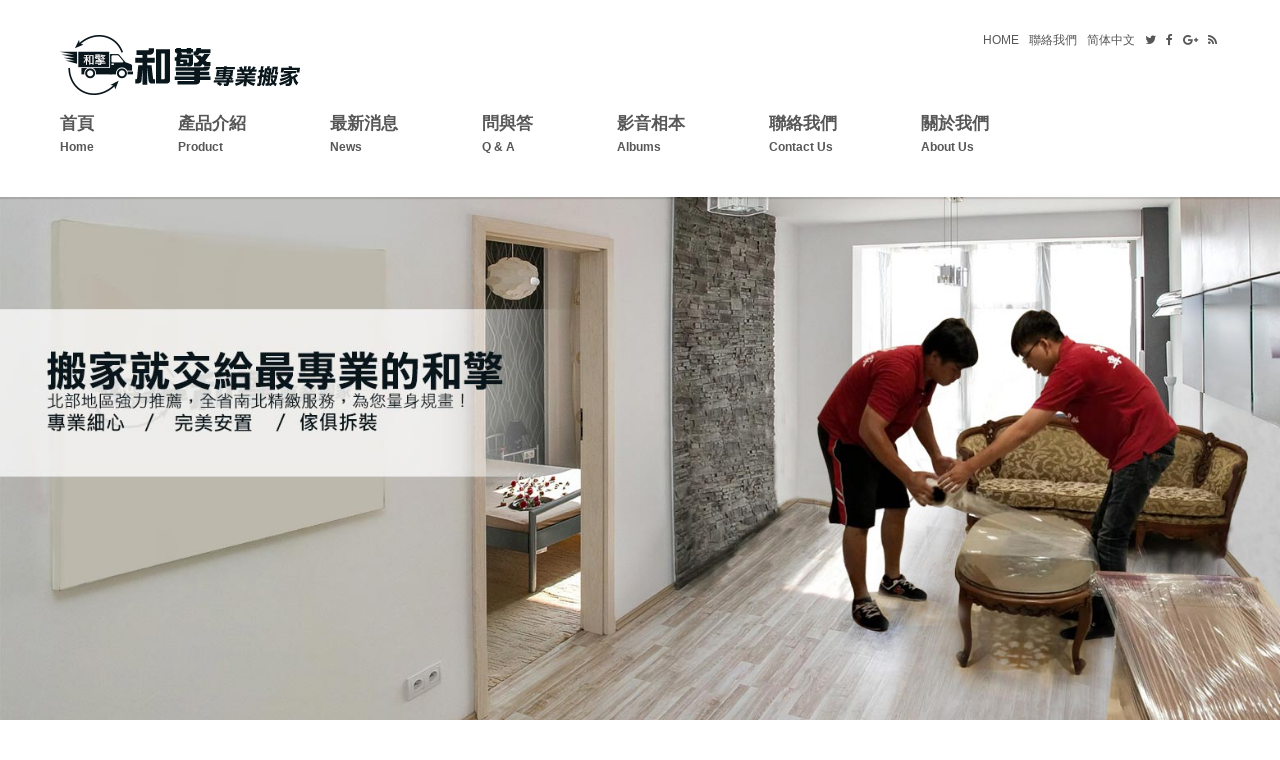

--- FILE ---
content_type: text/html
request_url: http://www.hsinchu.tcmove.com.tw/product1.html
body_size: 22422
content:
<!doctype html>
<!--[if IE 8 ]><html dir="ltr" lang="zh-TW" class="ie8"><![endif]-->
<!--[if IE 9 ]><html dir="ltr" lang="zh-TW" class="ie9"><![endif]-->
<!--[if (gt IE 9)|!(IE)]><!-->
<html dir="ltr" lang="zh-TW">
<!--<![endif]-->
<head>
<!--[if lt IE 9]>
<script src="/js/html5.js"></script>
<![endif]-->
<meta charset="UTF-8" />

<title>新竹搬家紙箱</title>
<meta name="keywords" content="新竹搬家" />
<meta name="description" content="新竹搬家省時又省力！提供紙箱包材，細心搬運讓您放心，還有免費估價服務！ 新竹搬家提供企業、家庭、自助搬家及搬家工派遣服務，超過98%客戶回流率，品質有保證！ 新竹搬家想要搬家，讓專業的來！細心運送大小家具，免費估價專業包裝，輕鬆遷移免煩惱！優質專業，全省服務，提供紙箱、大型家具搬家處理，免費到府估價，合約保證。 提供自助、精緻搬家、鋼琴搬運，全程履約保障，免費線上估價！" />
<meta property="og:title" content="新竹搬家紙箱"/>
<meta property="og:type" content="新竹搬家省時又省力！提供紙箱包材，細心搬運讓您放心，還有免費估價服務！ 新竹搬家提供企業、家庭、自助搬家及搬家工派遣服務，超過98%客戶回流率，品質有保證！ 新竹搬家想要搬家，讓專業的來！細心運送大小家具，免費估價專業包裝，輕鬆遷移免煩惱！優質專業，全省服務，提供紙箱、大型家具搬家處理，免費到府估價，合約保證。 提供自助、精緻搬家、鋼琴搬運，全程履約保障，免費線上估價！"/>
<meta property="og:url" content="www.hsinchu.tcmove.com.tw/product1.html"/>
<meta property="og:image" content="www.hsinchu.tcmove.com.tw"/>
<meta name="rating" content="general" />
<meta name="revisit-after" content="1 DAYS" />
<meta name="robots" content="all" />
<meta name="robots" content="INDEX, FOLLOW" />
<link rel="alternate" type="application/rss+xml" href="http://www.hsinchu.tcmove.com.tw/rss.xml" title="新竹搬家" />
<link rel="index" title="新竹搬家紙箱" href="http://www.hsinchu.tcmove.com.tw/index.html" />
<link rel="sitemap" type="htm" title="新竹搬家紙箱" href="http://www.hsinchu.tcmove.com.tw/sitemap.xml" />
<link href="css/animate.css" rel="stylesheet">
<link href="css/font-awesome.min.css" rel="stylesheet">
<link href="css/15/layout.css" rel="stylesheet">
<link href="css/15/main.css" rel="stylesheet">
<link href="css/15/sub.css" rel="stylesheet">
<link href="css/15/product.css" rel="stylesheet">
<link href="css/community.css" rel="stylesheet">
<link href="css/pagenav.css" rel="stylesheet">
<!-- google font -->
<link href='https://fonts.googleapis.com/css?family=Roboto:400,100,100italic,300,300italic,400italic,500,500italic,700,700italic,900,900italic&subset=latin,greek,greek-ext,vietnamese,cyrillic-ext,latin-ext,cyrillic' rel='stylesheet' type='text/css'>
<!-- google font end-->
<!-- lightbox-->
<link href="css/jquery.lightbox-0.5.css" rel="stylesheet">
<!-- lightbox end-->
<script src="jquery/jquery-1.8.2.min.js"></script>
<script src="jquery/jquery.superfish.min.js"></script>
<script src="jquery/jquery.lightbox-0.5.min.js"></script>
<script src="../jquery/jquery.scrollTo.min.js" type="text/javascript"></script>
<script src="../jquery/jquery.scrollTo-1.4.3.1.js" type="text/javascript"></script>
<script src="jquery/jquery.marquee.min.js"></script>
<script src="/Scripts/tw_cn.js"></script>
</head>
<body>




	<div id="fb-root"></div>
    <script>
	(function(d, s, id) {
		var js, fjs = d.getElementsByTagName(s)[0];
		if (d.getElementById(id)) return;
		js = d.createElement(s); js.id = id;
		js.src = "//connect.facebook.net/zh_TW/all.js#xfbml=1";
		fjs.parentNode.insertBefore(js, fjs);
	}(document, 'script', 'facebook-jssdk'));
    </script>
    <script>
	window.___gcfg = {lang: 'zh-TW'};
	(function() {
		var po = document.createElement('script'); po.type = 'text/javascript'; po.async = true;
		po.src = 'https://apis.google.com/js/plusone.js';
		var s = document.getElementsByTagName('script')[0]; s.parentNode.insertBefore(po, s);
	})();
	</script>
	<div class="wrapper">
        <header>
	<section>
    	<div class="topcis">
            <div id="cis">
                <h2><a href="/" title="和擎企業社"><img src="/userfiles/images/20171016172620593.png" alt="和擎企業社" /></a></h2>
            </div>
        </div>
    	<div class="topright">
            <div id="top-snav">
                <a href="/">HOME</a>
                <a href="contact.html">聯絡我們</a>
                <a href="javascript: void('0');" id="translateLink" class="language">简体中文</a>
                <a class="community" href="javascript: void(window.open('http://twitter.com/home/?status='.concat(encodeURIComponent(document.title)) .concat(' ') .concat(encodeURIComponent(location.href))));" title="分享到推特"><i class="fa fa-twitter"></i></a>
                <a class="community" href="javascript: void(window.open('http://www.facebook.com/share.php?u='.concat(encodeURIComponent(location.href)) ));" title="分享到臉書"><i class="fa fa-facebook"></i></a>
                <a class="community" href="javascript: void(window.open('https://plus.google.com/share?url='.concat(encodeURIComponent(location.href)), '', 'menubar=no,toolbar=no,resizable=yes,scrollbars=yes,height=600,width=600'));" title="分享到Google+"><i class="fa fa-google-plus"></i></a>
                <a class="community" href="rss.xml" title="rss"><i class="fa fa-rss"></i></a>
            </div>
        </div> 
        <div class="topleft">   
            <script>
            // <![CDATA[
            $(function() {
                function slideNav() {
                    var windowWidth = $(window).width();
                    if (windowWidth > 960) {
                        $('#main-menu ul').addClass('pc');
                        $('#main-menu').show();
                    } else {
                        $('#main-menu ul').removeClass('pc');
                        $('#main-menu').hide();
                    }
                }
                slideNav();
            
                $(window).resize(function () {
                    slideNav();
                });
                $("#main-menu ul.pc li a").hover(function() {
                    $(this).animate({backgroundPosition: '0 0'});
                    }, function () {
                        $(this).animate({backgroundPosition: '0 -90px'});
                    });
                    
                    $('.nav-func').click(function () {
                        if ('none' == $('#main-menu').css('display') || '' == $('#main-menu').css('display')) {
                            $('#main-menu').slideDown();
                        } else {
                            $('#main-menu').slideUp();
                        }
                        return false;
                    });
                    
                    $(window).scroll(function(){
                        if($(document).scrollTop() > 300){
                            $('header').addClass('headerTop',800);
                        }else{
                        $('header').removeClass('headerTop',800);
                    }
                });
            });
            // ]]>
            </script>
            <a href="#" title="選單 MENU" class="nav-func"><i class="fa fa-reorder"></i></a>
            <nav id="main-menu" class="menu">
                <ul class="pc">
                    
                        <li>
                            <a href="/">首頁<span>Home</span></a>
                        </li>
                    
                        <li>
                            <a href="product.html">產品介紹<span>Product</span></a>
                        </li>
                    
                        <li>
                            <a href="news.html">最新消息<span>News</span></a>
                        </li>
                    
                        <li>
                            <a href="faq.html">問與答<span>Q & A</span></a>
                        </li>
                    
                        <li class='newsLink'>
                            <a href="book.html">影音相本<span>Albums</span></a>
                        </li>
                    
                        <li>
                            <a href="contact.html">聯絡我們<span>Contact Us</span></a>
                        </li>
                    
                        <li>
                            <a href="article-about.html">關於我們<span>About Us</span></a>
                        </li>
                    
                </ul>
            </nav>
        </div>   
    </section>    
</header>
        <link href="css/responsiveslides.css" rel="stylesheet">
<script src="jquery/responsiveslides.min.js"></script>
<script>
// You can also use "$(window).load(function() {"
$(function () {
	$("#slider").responsiveSlides({
		auto: true,
		pager: true,
		speed: 300
	});
});
</script>
<div id="main-banner">
	<ul class="rslides" id="slider">
		
			<li class="AD"><a href="/" title=""><img src="/userfiles/images/20171114113758262.jpg" alt="" /></a></li>
		
			<li class="AD"><a href="/" title=""><img src="/userfiles/images/20171114113757772.jpg" alt="" /></a></li>
		
			<li class="AD"><a href="/" title=""><img src="/userfiles/images/20171114113759316.jpg" alt="" /></a></li>
		
	</ul>
</div>
        <div id="content">
            <section class="content-wrap">
            	<div class="title">
                	<img src="/images/15/pro-produvts-title.png">
                </div>
                <script type="text/javascript">
                <!-- <![CDATA[
                $(function() {
                    $('#sub-nav ul').superfish({
                        hoverClass:  'sfhover',
                        pathClass:   'current',
                        autoArrows:  false,
                        dropShadows: false
                    });
                });
                </script>
                <nav id="sub-nav">
                    <ul>
                    
                    <li class='action'><a href="product1.html">新竹搬家紙箱</a></li>
                    
                    </ul>
                </nav>
                <div class="artivle-content">
                    <div id="content-main">
                        <div id="products">
                            <ul>
                                
                                    <li>
                                        <div class="bigbox1">
                                            <a class="photo" href="product-1.html" title="新竹搬家費用" style="background-image:url(/userfiles/images/20170322154022237.JPG)"><img src="/images/15/blank.png" /></a>
                                            <div class="txt">
                                                <h2><a href="product-1.html"><img src="/images/15/img-prouctsmore.png"></a></h2>
                                            </div>
                                        </div>
                                        <div class="bigbox2">
                                            <h3><a href="product-1.html" title="">新竹搬家費用</a></h3>
                                            <p>新竹搬家紙箱</p>
                                            <article>新竹搬家新居入夥要帶備的物品新竹搬家搬家當日要準備幾種物品，而且必須在其它東西還未搬運進屋內時，先將這幾種物品搬運到廚房，其它東西才能一一請搬家公司搬進屋內新竹搬家用米桶裝八分滿的米。</article>
                                        </div>
                                    </li>
                                
                                    <li>
                                        <div class="bigbox1">
                                            <a class="photo" href="product-2.html" title="專業新竹搬家推薦" style="background-image:url(/userfiles/images/20170322154026385.jpg)"><img src="/images/15/blank.png" /></a>
                                            <div class="txt">
                                                <h2><a href="product-2.html"><img src="/images/15/img-prouctsmore.png"></a></h2>
                                            </div>
                                        </div>
                                        <div class="bigbox2">
                                            <h3><a href="product-2.html" title="">專業新竹搬家推薦</a></h3>
                                            <p>新竹搬家紙箱</p>
                                            <article>新竹搬家推薦讓搬入新宅時能夠有好運加持保安康搬家完成傢俬雜物擺妥後，應開始安放由舊屋帶來的祖先神位等，進行一次拜祭。新竹搬家推薦搬家入宅當日可以準備一個點燃之炭火爐放置客廳，增加屋宅旺氣。新竹搬家推薦</article>
                                        </div>
                                    </li>
                                
                                    <li>
                                        <div class="bigbox1">
                                            <a class="photo" href="product-3.html" title="新竹搬家二手家具買賣撿便宜" style="background-image:url(/userfiles/images/20170322154025971.JPG)"><img src="/images/15/blank.png" /></a>
                                            <div class="txt">
                                                <h2><a href="product-3.html"><img src="/images/15/img-prouctsmore.png"></a></h2>
                                            </div>
                                        </div>
                                        <div class="bigbox2">
                                            <h3><a href="product-3.html" title="">新竹搬家二手家具買賣撿便宜</a></h3>
                                            <p>新竹搬家紙箱</p>
                                            <article>擺設以外的室內裝飾行為新竹搬家二手家具買賣：固定的天花板裝修。新竹搬家二手家具買賣招標，是一種市場交易、搜尋商業對象的行為。招標指在一定範圍內公開貨物、工程或服務、新竹搬家二手家具買賣採購的條件和要求，並邀請眾多投標人參加投標，新居入夥前：搬家前先將房子打掃一番，門窗打開兩三天，</article>
                                        </div>
                                    </li>
                                
                                    <li>
                                        <div class="bigbox1">
                                            <a class="photo" href="product-4.html" title="新竹搬家公司評價" style="background-image:url(/userfiles/images/20170322154024918.JPG)"><img src="/images/15/blank.png" /></a>
                                            <div class="txt">
                                                <h2><a href="product-4.html"><img src="/images/15/img-prouctsmore.png"></a></h2>
                                            </div>
                                        </div>
                                        <div class="bigbox2">
                                            <h3><a href="product-4.html" title="">新竹搬家公司評價</a></h3>
                                            <p>新竹搬家紙箱</p>
                                            <article>美化人類生活環境的作用，新竹搬家公司對人類的物質生活和精神生活做出不容忽視的貢獻。其他功能：標記、防汙新竹搬家公司、絕緣等。對現代塗料而言，新竹搬家公司這種作用與前兩種作用比較越來越顯示其重要性。現代的一些塗料品種能提供多種不同的特殊功能</article>
                                        </div>
                                    </li>
                                
                                    <li>
                                        <div class="bigbox1">
                                            <a class="photo" href="product-5.html" title="新竹搬家公司推薦熱烈好評" style="background-image:url(/userfiles/images/20170322154023529.jpg)"><img src="/images/15/blank.png" /></a>
                                            <div class="txt">
                                                <h2><a href="product-5.html"><img src="/images/15/img-prouctsmore.png"></a></h2>
                                            </div>
                                        </div>
                                        <div class="bigbox2">
                                            <h3><a href="product-5.html" title="">新竹搬家公司推薦熱烈好評</a></h3>
                                            <p>新竹搬家紙箱</p>
                                            <article>使塗膜具有遮蓋被塗物體的能力新竹搬家公司推薦，以發揮其裝飾和保護作用。有些顏料還能提供諸如：提高漆膜機械性能、提高漆膜耐久性新竹搬家公司推薦、提供防腐蝕、導電、阻燃等性能。顏料按來源可以分為天然顏料和合成顏料；按化學成份，分為無機顏料和有機顏料新竹搬家公司推薦</article>
                                        </div>
                                    </li>
                                
                                    <li>
                                        <div class="bigbox1">
                                            <a class="photo" href="product-6.html" title="業界口碑竹北市回頭車" style="background-image:url(/userfiles/images/20170322154026708.jpg)"><img src="/images/15/blank.png" /></a>
                                            <div class="txt">
                                                <h2><a href="product-6.html"><img src="/images/15/img-prouctsmore.png"></a></h2>
                                            </div>
                                        </div>
                                        <div class="bigbox2">
                                            <h3><a href="product-6.html" title="">業界口碑竹北市回頭車</a></h3>
                                            <p>新竹搬家紙箱</p>
                                            <article>竹北市回頭車（刷、輥、噴、浸、淋、電泳）竹北市回頭車按乾燥方式分（常溫乾燥、烘乾、濕氣固化、蒸汽固化、輻射能固化）竹北市回頭車按使用層次分（底漆、中層漆、面漆、膩子等）按塗膜外觀分（清漆、色漆；無光、平光、亞光、高光；錘紋漆、浮雕漆…）</article>
                                        </div>
                                    </li>
                                
                            </ul>
                        </div>
                        <div id="pagenav"><a class='prev' href='product1_1.html'><i class="fa fa-angle-double-left"></i></a><strong>1</strong><a class='next' href='product1_1.html'><i class="fa fa-angle-double-right"></i></a></div>
                    </div>
                </div>    
            </section>
        </div>
        ﻿<script type="text/javascript">
<!-- <![CDATA[
$(function() {
	$("#gotop").topLink({
		min: 10,
		fadeSpeed: 400
	});
	
	$("#gotop").click(function(e) {
		e.preventDefault();
		$.scrollTo(0,300);
	});
});
// ]]> -->
</script>
<a href="javascript:void(0);" id="gotop">TOP</a>
<footer>
	<section>
        <div class="row">
            <div id="footer-cis"><a href="/"><img src="/userfiles/images/20171016172620593.png" alt="和擎企業社" /></a></div>
            <p class="copy">© Copyright All Rights Reserved</p>
            <p>T&nbsp;&nbsp; 0970-777-797</p>
            <p>M&nbsp;&nbsp;0975-777-797</p>
            <p style='display:none;'>F&nbsp;&nbsp;</p>
            <p>Mail&nbsp;&nbsp;<a href="mailto: kokia20303@yahoo.com.tw"> kokia20303@yahoo.com.tw</a></p>
<div class="starRating">
	<font style="color: #FF9800;">4.6</font>
		<font style="color: #FF9800;">
			<i class="fa fa-star"></i>
			<i class="fa fa-star"></i>
			<i class="fa fa-star"></i>
			<i class="fa fa-star"></i>
			<i class="fa fa-star-half-o"></i>
		</font>
	<font style="color: #FF9800;">149 則 Google 評論</font>
</div>	
            <p style='display:none;'>Line&nbsp;&nbsp;<a href="http://line.naver.jp/ti/p/~"></a></p>
            <p>新竹市經國路一段830號3樓之2 </p>
            
        </div>
        <div class="row">
            <div id="fb-wrap"><div class="fb-page" data-href="https://www.facebook.com/hecing0970777797" data-hide-cover="false" data-show-facepile="true" data-show-posts="false"><div class="fb-xfbml-parse-ignore"><blockquote cite="https://www.facebook.com/hecing0970777797"><a href="https://www.facebook.com/hecing0970777797">Facebook</a></blockquote></div></div></div>
        </div>
    </section>
    <section>
        <div id="footerNav">
            
                	<a href="/">首頁</a>
                
                	<a href="product.html">產品介紹</a>
                
                	<a href="news.html">最新消息</a>
                
                	<a href="faq.html">問與答</a>
                
                	<a href="book.html">影音相本</a>
                
                	<a href="contact.html">聯絡我們</a>
                
                	<a href="article-about.html">關於我們</a>
                
        </div>
    </section>
</footer>
<div class="appleweb">
	<p><a href="http://www.i-web.com.tw/deals-charge.html">蘋果網路開店</a></p>
</div>
<div class="phoneWrap" style='display:none;'>
	<ul>
    	<li><a href="tel:0975-777-797"><i class="fa fa-phone" aria-hidden="true"></i>&nbsp;立即來電</a></li>
        <li class="line"><a href="http://line.naver.jp/ti/p/~"><i class="fa fa-comment-o" aria-hidden="true"></i>&nbsp;加入好友</a></li>
    </ul>
</div>
<script src="/Scripts/tw_cn2.js"></script>
	</div>
</body>
</html>

--- FILE ---
content_type: text/css
request_url: http://www.hsinchu.tcmove.com.tw/css/15/layout.css
body_size: 1213
content:
footer{
    background: #343434;	
}
.wrapper footer #footer-cis{
	text-align: center;
    border-bottom: 5px solid #515151;
    padding-bottom: 20px;
    margin-bottom: 20px;
}
.wrapper footer{
    padding: 30px 0 15px;
}
footer #footer-qrcode{
	float:left;
	margin-right: 15px;
}
footer #footer-qrcode img{
	width:117px;
	heght:114xp;
}
footer .row{
	color:#fff;
	font-size: 13px;
}
.webname{
	color:#ade62e;
	font-size:16px;
}
.copy{
	color:#848484;
}
.wrapper footer #footer-cis {
	margin-bottom: 0;
	padding-bottom: 0;
	border-bottom: 0;
}
footer .footerli ul li{
	width:50%;
	float:left;
}
footer .row ul li a{
	font-size:16px;
	color:#b0e635;
}
footer .row ul li a b{
	color:#898b86;
	font-size:12px;
}
footer #community{
	margin:0;
}
#sub-banner,
#sub-banner img{
	width:100%;
}
#sub-banner{
	margin-top:123px;
}
@media screen and (max-width: 980px) {
	footer .row{
		width:80% !important;
		margin: 0 10% !important;
	}
}
@media screen and (max-width: 500px) {
	.wrapper footer{
		padding:30px 0 45px;
	}
	footer #footer-qrcode{
		display:none;
	}
	footer .footerli ul li{
		width:100%;
	}
	#sub-banner{
	margin-top:158px;
	}

}
@media screen and (max-width: 360px) {
	#sub-banner{
	margin-top:162px;
	}
}

--- FILE ---
content_type: text/css
request_url: http://www.hsinchu.tcmove.com.tw/css/15/main.css
body_size: 6151
content:
/*-----------------------------------------------------------------------------
 [TABLE OF CONTENTS]
    +common
        =anchor
        =clear,clearfix
        =banner
    +header
        =cis
        =site-func
        =share-func
        =nav
    +content
        +content-main
        +content-sidebar
    +footer
        =footer-link
        =company-info
-----------------------------------------------------------------------------*/

/* +common
*----------------------------------------------------------------------------*/
body {
	margin:0;
	border:0;
	width:100%;
	color: #274385;
	font-size: 14px;
	line-height:170%;
}
div, h1, h2, h3, h4, hr, p, form, label, input, textarea, img, span {
	text-align: left;
	vertical-align: middle;
	margin: 0px;
	padding: 0px;
	word-wrap: normal;
	word-break: normal;
	border-width:0;
	font-family: "微軟正黑體", "蘋果儷中黑", "Lucida Grande", "Arial", "Arial Narrow";
}
hr {
	noshade:noshade;
}
th {
	font-weight: normal;
}
ul {
	list-style: none;
	margin: 0;
	padding: 0;
        overflow:hidden;
}
img {
 max-width:100%;
}
a ,
a:hover{
	text-decoration: none;
}

/**
*
* =jumpDiv
*
**/
/* + 跳一  跳三
*----------------------------------------------------------------------------*/
#jumpDiv ,
#jumpIframe {
	position: relative;
	background: #fff;
	top: 0;
	left: 0;
	z-index: 9999999999;
}

/**************************************/
.wrapper ,
.wrapper >div{
	width:100%;
	margin:0 auto;
}
.wrapper section{ 
	width:1160px;
	margin: 0 auto;
	overflow:hidden;
}
.phoneWrap{
	display:none;
}
/***banner**/
#main-banner{
	margin-top:123px;
}
#main-banner img{
	width:100%;
}
#main-banner .rslides1_tabs{
	display:none;
}
/*********header***********/
header{
	padding: 28px 0;
    box-shadow: 1px 1px 1px 1px rgba(0, 0, 0, 0.12);
    position: fixed;
    top: 0;
    width: 100%;
    background: #fff;
	z-index: 999;
	transition:all ease-in-out 0.3s;
}
header .topcis{
	float: left;
	margin-right: 60px;
}
header .topright{
	float: right;
	overflow: hidden;
	width: 280px;
}
header .topleft{
	float: left;
	overflow: hidden;
}
header .topcis #cis{
}
header .topcis #cis h2{
}
header .topcis #cis h2 a{
}
header .topright #top-snav{
	float:right;
}
header .topright #top-snav a{
	color: #575757;
	font-size: 12px;
	margin: 0 3px
}
header .topright #top-snav a:hover{
	color: #90c31f;
}
header .topright .search{
	float: right;
}
header .topright .search fieldset{
	border: 1px solid #c7c7c7;    
	width: 178px;
}
header .topright .search fieldset input{
}
header .topright .search fieldset a{
	color:#4d5a5a;    
}
header .topleft nav{
}
header .topleft nav ul{
}
header .topleft nav li{
	display: inline-block;
    margin: 10px 80px 10px 0;
}
header .topleft nav li a{
	font-size: 17px;
    font-weight: bold;
    color: #575757;
}
header .topleft nav li a span{
	display: block;
	font-size:12px;
}
header .topleft nav li a:hover{
	color: #90c31f;
}
header .topleft .nav-func{
	display:none;
}
/*********footer**********/
footer{
	padding: 100px 0 15px;
}
footer .row{
	width:33%;
	float:left;
	color:#fff;
}
footer .row h1{
    text-indent: -999999999999999px;	
}
.appleweb{
	background:#8abf13;
	padding:7px 0;
}
.appleweb p{
	text-align:center;
	color:#212121;
}
#footer-cis{
	margin-bottom: 10px;	
}
footer .info a{
	color:#fff;
	text-decoration:none;
}
footer .row:nth-child(2){
	float: right;
}
footer #fb-wrap{
	height: 200px;
}
footer #footerNav{
	text-align: center;
}
footer #footerNav a{
	margin: 0 10px;
	color: #fff;
}
#gotop{
	position: fixed;
    bottom: 40px;
    right: 10px;
    width: 40px;
    height: 40px;
    background: rgba(0, 0, 0, 0.79);
    color: #fff;
    text-align: center;
    line-height: 40px;
    box-shadow: 0px 0px 1px 1px rgba(255, 255, 255, 0.43);
	z-index: 999;
}
@media screen and (max-width: 1180px) {
	.wrapper section{ 
		width:960px;
	}
	header .topleft nav li{
	    margin: 10px 20px 10px 0;		
	}
}
@media screen and (max-width: 980px) {
	.wrapper section{ 
		width:640px;
	}
	header .topleft .nav-func{
		display:block;
		color: #3B4952;
		margin: 10px 0;
	}
	header .topleft{
		float: none;
		width: 100%;	
	}
	header{
	    padding: 28px 0 0;	
	}
	header .topleft nav li{
	    margin: 10px 50px 10px 0;	
	}
	.wrapper footer section{
		width:98%;
	}
	footer .row:nth-child(2) li{
	    margin-bottom: 5px;	
	}
	.appleweb{
		padding: 0;	
	}
	footer{
	    padding: 25px 0;
		background: #363636;	
	}
	#main-banner{
		margin-top: 120px;	
	}
}
@media screen and (max-width: 660px) {
	.wrapper section{ 
		width:480px;
	}
	footer .row{
	    width: 50%;	
	}
	footer .row:last-child{
		width: 100%;	
	}
	header .topcis{
	    margin-right: 0px; 
	}
	header{
		padding:10px 0 0;
	}
	#main-banner{
	    margin-top: 100px;	
	}
	.phoneWrap{
		display:block;
		position:fixed;
		bottom:0;
		background: #000;
		width: 100%;
	}
	.phoneWrap li{
		float: left;
		width: 50%;
		text-align: center;
		padding: 5px 0;
	}
	.phoneWrap li a{
		color:#fff;
		display:block;
	}
	.appleweb{
		margin-bottom: 30px;
	}
}
@media screen and (max-width: 500px) {
	.wrapper section{ 
		width:320px;
	}
	.wrapper header section{
		width: 95%;	
	}
	header .topright,header .topcis{
		width:100%;
	}
	header .topcis img{
		width:200px;
	}
	header .topright .search fieldset{
	    width: 98%;
		padding: 0;
		margin: 0;
	}
	header .topright .search fieldset input{
		width: 80%;	
	}
	header .topcis #cis h2{
		text-align: center;	
	}
	header .topright .search{
		float:left;
		width: 42%;
	}
	header .topright #top-snav{
		width: 55%;
	}
	header .topleft .nav-func{
	    margin: 0px 0 5px;	
	}
	header .topcis #cis{
		margin-bottom: 10px;
		transition:all ease-in-out 0.3s;	
	}
	#main-banner{
	    margin-top: 155px;	
	}
	header .topleft nav li{
	    margin: 10px 10px 10px 0;	
	}
	header .topleft nav li a{
		font-size: 14px;
	}
	.headerTop .topright{
		display:none;
	}
	.headerTop .topcis img{
		width:150px;
	}
	.headerTop .topcis #cis{
	    margin-bottom: 0;	
	}
	header .topright #top-snav a{
	    margin: 0 7px;	
	}
	footer .row,
	footer .row:last-child{
		width: 60%;
		margin: 0 20% 20px;	
	}
}
@media screen and (max-width: 330px) {
	.wrapper section{ 
		width:95%;
	}
}

--- FILE ---
content_type: text/css
request_url: http://www.hsinchu.tcmove.com.tw/css/15/sub.css
body_size: 4579
content:
/******************************ABOUT***********************************/
.wrapper #content section{
	width: 1160px;
    margin: 0 auto;
}
.wrapper #content section .title{
	text-align: center;
	padding: 30px 0;
	background-image:url(/images/15/pro-title_border.png);
	background-repeat:repeat-x;    
	background-position: 50% 50%;
}
.wrapper #content section .orderTit{
	background-position: 50% 45%;
}
.wrapper #content section .orderTit .orderinfo{
	background: #fff;
	display: inline-block;
	text-align: center;
}
.wrapper #content section .orderTit .orderinfo h2{
	padding-bottom: 10px;
	text-align: center;
	color: #000;
	font-size: 25px;
}
.wrapper #content section .orderTit .orderinfo span{
	color: #9c9c9c;
}
.wrapper #content section #sub-nav{
	min-height: 60px;
}
.wrapper #content section #sub-nav ul{
	overflow: visible;
	text-align:center;
}
.wrapper #content section #sub-nav ul li{
	position: relative;
	display: inline-block;
    text-align: center;
    margin-right: 10px;
	margin-bottom: 10px;
	border: 1px solid #959595;
}
.wrapper #content section #sub-nav > ul li a{
	display:block;
	color:#212020;
	font-size:12px;
    margin: 0;
    font-size: 13px;
    padding: 5px 20px;
}
.wrapper #content section #sub-nav > ul li.action,
.wrapper #content section #sub-nav > ul li:hover{
	background: #90c31f;
	border: 1px solid #90c31f;
}
.wrapper #content section #sub-nav > ul li.action:after,
.wrapper #content section #sub-nav > ul li:hover:after{
	content: " ";
    width: 0px;
    height: 0px;
    border-style: solid;
    border-width: 5px 7.5px 0 7.5px;
    border-color: #90c31f transparent transparent transparent;
    position: absolute;
    bottom: -5px;
    left: 50%;
    margin-left: -7.5px;
}
.wrapper #content section #sub-nav > ul li.action a,
.wrapper #content section #sub-nav > ul li:hover a{
	color:#fff;
}
.wrapper #content section #sub-nav ul li .sub-category{
	position:absolute;
	padding-top: 5px;
	left: -1px;
    z-index: 9;
	display: none;
	width: 100px;
}
.wrapper #content section #sub-nav ul li:hover .sub-category{
	display: block;
}
.wrapper #content section #sub-nav ul li .sub-category li{
	margin: 0;
	padding: 5px 15px;
    background-color: #90c31f;
	border: 1px solid #90c31f;
	border-bottom: 1px solid #fff;
	display: block;
}
.wrapper #content section #sub-nav ul li .sub-category li:last-child{
	border-bottom: 1px solid #90c31f;
}
.wrapper #content section #sub-nav ul li .sub-category li a{
	color:#fff;
	background: 0;
    padding: 0;
    margin: 0;
}
.wrapper #content section #sub-nav ul.sub-category li:after,
.wrapper #content section #sub-nav ul.sub-category li.action:after,
.wrapper #content section #sub-nav ul.sub-category li:hover:after{
	content: " ";
    width: 0px;
    height: 0px;
    border-style: none;
    border-width: 0;
    border-color: rgba(0,0,0,0);
    position: absolute;
    bottom:0;
    left: 0;
    margin-left: 0;
}
.wrapper #content section .artivle-content{
	overflow:hidden;
}
.wrapper #content section .artivle-content .bigtitle{
	float:left;
	margin-bottom: 5px;
}
.wrapper #content section .artivle-content .bigtitle h2{
	color:#212020;
	display: inline;
}
.wrapper #content section .artivle-content .waylink{
	float:right;
}
.wrapper #content section .artivle-content .waylink a,
.wrapper #content section .artivle-content .waylink strong{
	color:#212020;
}
.wrapper #content section .artivle-content #content-main{
	clear: both;
    padding-top: 20px;
	padding-bottom: 60px;
	overflow: hidden;
}
.wrapper #content section .artivle-content #content-main #article img{
	max-width:100% !important;
}

@media screen and (max-width: 1240px) {
	.wrapper #content section{
		width:95%;
		margin:0 2.5%;
	}
	.wrapper #probanner{
		min-height: 400px;
		padding-top: 0;
		background-position: 50% 0%;
		transition:all ease 0.5s;
	}
}
@media screen and (max-width: 640px) {
	.wrapper #probanner{
		min-height: 300px;
		background-position: 50% 30%;
	}
	.wrapper #content section #sub-nav{
		min-height: 150px;
	}
	.wrapper #content section #sub-nav ul{
		text-align:left;
	}
}
@media screen and (max-width: 479px) {
	.wrapper #content section #sub-nav{
		min-height: 120px;
	}
	.wrapper #content section #sub-nav ul li{
		width: 45%;
		margin: 0 5px 10px;
	}
	.wrapper #content section #sub-nav ul li .submenu li{
		margin-bottom: 0px;
		width: auto;
	}
	.wrapper #content section #sub-nav ul{
		text-align:center;
	}
	.wrapper #probanner{
		min-height: 250px;
		background-position: 50% 0%;
		background-size: 200%;
	}
	.wrapper #content section #sub-nav ul li .submenu{
		width:120px;
	}
}


--- FILE ---
content_type: text/css
request_url: http://www.hsinchu.tcmove.com.tw/css/15/product.css
body_size: 8503
content:
#content-main #products ul{
	overflow:hidden;
}
#content-main #products ul li{
	width: 32%;
    float:left;
	margin-right:1%;
	margin-bottom: 30px;
}
#content-main #products ul li h2{
	text-align:center;
	font-weight:normal;
}
#content-main #products ul li h2 a{
	font-size:18px;
	color:#b62534;
	
}
 #content-main #products ul li:nth-child(3n){
	margin-right:0;
}
 #content-main #products ul li:nth-child{
	margin-right:0;
}
.bigbox2 {
	background: #f1f1f1;
	padding: 5px 20px;
}
.bigbox2 h3{
	text-align:left;
	padding: 10px 0 0;
	overflow: hidden;
    white-space: nowrap;
    text-overflow: ellipsis;
}
.bigbox2 h3 a{
	color:#3f3f3f;
	font-size:16px;
}
.bigbox2 p{
	font-size:13px;
	color:#90c31f;
}
.bigbox2 article{
	color:#454545;
	font-size:12px;
	min-height:23px;
	overflow: hidden;
    white-space: nowrap;
    text-overflow: ellipsis;
}
#products ul li:nth-child{
	margin-right:0;
}
#products ul li .bigbox1{
	width: 100%;
	overflow: hidden;
    position: relative;
	height:188px;
}
#products ul li .bigbox1 a{
    display: block;
	background-repeat: no-repeat;
    background-size: 100%;
    background-position: center;
    background-color: #fff;
}

#products ul li div.bigbox1 img{
	width: 100%;
	height: 188px;
}
#products ul li div.bigbox1 .txt{
	width: 100%;
	height:0;
	margin: 0;
	background: rgba(0, 0, 0, 0.5);
	position: absolute;
	left: 0;
	bottom: 0;
	transition: all 0.5s;
	color: #fff;
}
#products ul li div.bigbox1 .txt img{
	width:auto;
	height:auto;
}
#products ul li .bigbox1:hover .txt{
	height: 100%;
}
#products ul li .bigbox1 .txt h2 a {
	color: rgba(0, 0, 0, 0.8);
	height: 188px;
	line-height: 188px;
	font-size: 24px;
	font-weight: bold;
	text-align: center;
	color: #fff;
	background-color: rgba(25,25,25,0.6);
}
#products ul li .bigbox1:hover .txt h2 a{
	width: 100%;
	display: block;
}
/***************detail*****************/
.wrapper #content section .artivle-content #content-main .productIntro{
	overflow:hidden;
}
.wrapper #content section .artivle-content #content-main .productIntro #albumBox{
	float:left;
	width: 34%;
    margin: 0 1%;
}
.wrapper #content section .artivle-content #content-main .productIntro #albumBox .img{
	margin-bottom: 15px;
	height:400px;
	background-size: cover;
    background-position: center;
    background-repeat: no-repeat;
}
.wrapper #content section .artivle-content #content-main .productIntro #albumBox .img img{
	width:100%;
}
.wrapper #content section .artivle-content #content-main .productIntro #albumBox .slick-initialized .slick-slide{
	display: block;
    margin-right: 7px;
    background-position: 50% 50%;
    background-repeat: no-repeat;
    background-size: auto 100%;
}
.wrapper #content section .artivle-content #content-main .productIntro #introBox{
	float:right;
	width: 60%;
    margin: 0 1%;
	padding: 10px 0;
}
.wrapper #content section .artivle-content #content-main .productIntro #introBox span{
	color: #026ea2;
}
.wrapper #content section .artivle-content #content-main .productIntro #introBox h3{
	color: #232323;
    font-size: 24px;
    font-weight: normal;
    border-bottom: 1px solid #6F6E6E;
    padding-bottom: 10px;
}
.wrapper #content section .artivle-content #content-main .productIntro #introBox article{
	padding: 10px 0;
    color: #424242;
	font-size: 16px;
}
.wrapper #content section .artivle-content #content-main .productIntro #introBox .orderfunction,
.wrapper #content section .artivle-content #content-main .productIntro #introBox .orderfunction p{
	margin: 10px 0;
}
.wrapper #content section .artivle-content #content-main .productIntro #introBox .orderfunction p input{
	padding: 5px;
	border: 1px #ccc solid;
}
.wrapper #content section .artivle-content #content-main .productIntro #introBox .orderfunction p input#buy{
	border: 0;
	background: #c52b2b;
	color: #fff;
}
.wrapper #content section .artivle-content #content-main #product-article{
	width: 98%;
    margin: 30px 1%;
}
.wrapper #content section .artivle-content #content-main #product-article .tabs{
	border-bottom: 1px solid #6F6E6E;
    padding-bottom: 15px;
}
.wrapper #content section .artivle-content #content-main #product-article .tabs li{
	display: inline-block;
    border: 1px solid #5D5D5D;
    padding: 10px 20px;
	margin-bottom: 5px;
}
.wrapper #content section .artivle-content #content-main #product-article .tabs li:hover{
	background: #69aaca;
}
.wrapper #content section .artivle-content #content-main #product-article .tabs li:hover a{
	color:#fff;
}
.wrapper #content section .artivle-content #content-main #product-article .tabs li a{
}
.wrapper #content section .artivle-content #content-main #product-article .tabs li.active{
	background: #026DA2;
}
.wrapper #content section .artivle-content #content-main #product-article .tabs li.active a{
	color:#fff;
}
.wrapper #content section .artivle-content #content-main #product-article #tabs_container{
	 padding: 15px 0;
}
.wrapper #content section .artivle-content #content-main #product-article #tabs_container .tab_content{
	width: 98%;
    margin: 0 1%;
}
.wrapper #content section .artivle-content #content-main #product-article #tabs_container .tab_content img{
	max-width:100% !important;
}
/**
*
* =products detail
*
**/
#pro-article {
	margin-bottom: 30px;
	overflow: hidden;
	position: relative;
}

#pro-article ul.tabs {
	width: 100%;
	height: 30px;
	border-bottom: 1px #444 solid;
	overflow: visible;;
}

#pro-article ul.tabs li {
	margin: 0 3px -1px 0;
	height: 29px;
	border: 1px #765C30 solid;
	border-bottom: 1px #444 solid;
	float: left;
	overflow: hidden;
	position: relative;
	-webkit-border-top-left-radius: 5px;
	-webkit-border-top-right-radius: 5px;
	-moz-border-radius-topleft: 5px;
	-moz-border-radius-topright: 5px;
	border-top-left-radius: 5px;
	border-top-right-radius: 5px;
}

#pro-article ul.tabs li a {
	padding: 0 10px;
	height: 29px;
	display: block;
	text-align: center;
	line-height: 35px;
	font-size: 14px;
}

#pro-article ul.tabs li.active {
	border: 1px #444 solid;
	border-bottom: 1px #fff solid;
}

#pro-article ul.tabs li.active a {
	color: #000;
	font-weight: bold;
}

#pro-article #tabs_container {
	clear: left;
	margin: 15px 0 0;
	width: 100%;
}

#pro-article #tabs_container .tab_content {
	margin: 0 10px;
	line-height: 170%;
	font-size: 16px;
}

#pro-article #tabs_container #tab2 ,
#pro-article #tabs_container #tab3 {
	display: none;
}
.sub-pro-img{
	overflow:hidden;
}
.sub-pro-img li{
	display:inline-block;
	width:23%;
	margin:0 1%;
	height: 60px;
}
.sub-pro-img li a{
	display:block;
	overflow:hidden;
	height: 100%;
}
.sub-pro-img li a img{
	width:100%;
}
/**
*
* =products detail
*
**/
.ask {
	margin: 20px 0;
	text-align: right;
}

.ask a {
	padding: 0 20px;
    height: 39px;
    background: #3b3b3b;
	display: inline-block;
	line-height: 39px;
    font-size: 18px;
    color: #fff;
}


/**
*
* =other product
*
**/
.other-product {
	clear: both;
	margin-top: 20px;
	padding-top: 20px;
	border-top: 1px #e2e2e2 solid;
}

.other-product h3 {
	font-size: 20px ;
    color: #343434;
    margin-bottom: 20px;
}

.other-product ul {
	overflow: hidden;
	margin-top:10px;
}

.other-product ul li {
	margin-right: 3%;
	width: 22%;
	float: left;
}

.other-product ul li h2 {
	margin-top: 10px;
	padding: 0 !important;
	border-bottom: none !important;
	font-size: 16px !important;
	text-align:center;
}
.other-product ul li h2 a{
	color: #941A1A;
}
.other-product ul li .photo {
	height: 150px;
	display: block;
	overflow: hidden;
}

.other-product ul li .photo img {
	width: 100%;
}

.other-product ul li:last-child {
	margin: 0;
}

@media screen and (max-width: 960px) {
	.other-product ul li .photo{
		height:120px;
	}
	.other-product ul li{
		width: 47% ;
	}
	
}
@media screen and (max-width: 778px) {
	 #content-main #products ul li{
		width: 48.5% !important;
	}
	 #content-main #products ul li:nth-child(2n){
		margin-right:0;
	}
	 #content-main #products ul li:nth-child(3n){
	 	margin-right:1%;
	 }
	.wrapper #content section .artivle-content #content-main .productIntro #albumBox,
	.wrapper #content section .artivle-content #content-main .productIntro #introBox{
		width: 98%;
	}
	.other-product ul li .photo{
		height:150px;
	}
}
@media screen and (max-width: 450px) {
	.wrapper #content section .artivle-content #content-main #product-article .tabs li{
		padding: 2% 4%;
		width: 40%;
		text-align: center;
	}
	 #content-main #products ul li .bigbox1 a{
		background-size:cover;
	}
	.other-product ul li,
	.other-product ul li:last-child{
		width: 80%;
		margin: 0 10%;
	}
}

.